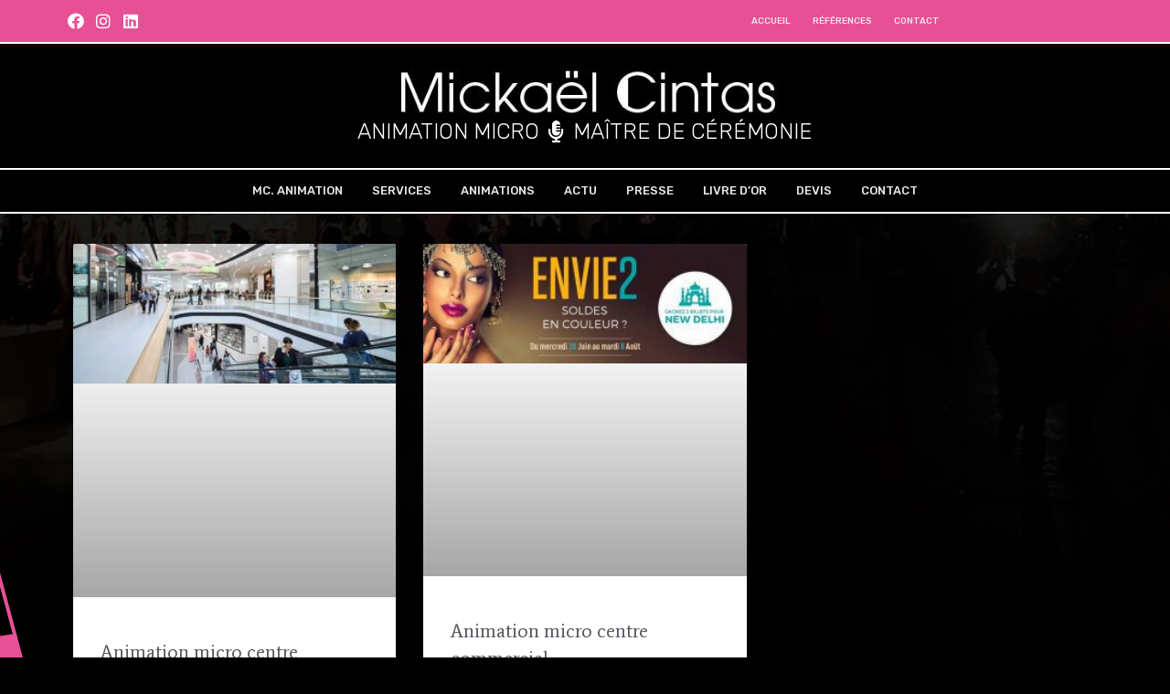

--- FILE ---
content_type: text/html; charset=utf-8
request_url: https://www.google.com/recaptcha/api2/anchor?ar=1&k=6LelbrwUAAAAAGErqeiLxDJnyi_Yqze9tISouB5l&co=aHR0cHM6Ly9taWNrYWVsY2ludGFzLmNvbTo0NDM.&hl=en&v=PoyoqOPhxBO7pBk68S4YbpHZ&size=invisible&anchor-ms=20000&execute-ms=30000&cb=ef6y4pxweo3i
body_size: 48600
content:
<!DOCTYPE HTML><html dir="ltr" lang="en"><head><meta http-equiv="Content-Type" content="text/html; charset=UTF-8">
<meta http-equiv="X-UA-Compatible" content="IE=edge">
<title>reCAPTCHA</title>
<style type="text/css">
/* cyrillic-ext */
@font-face {
  font-family: 'Roboto';
  font-style: normal;
  font-weight: 400;
  font-stretch: 100%;
  src: url(//fonts.gstatic.com/s/roboto/v48/KFO7CnqEu92Fr1ME7kSn66aGLdTylUAMa3GUBHMdazTgWw.woff2) format('woff2');
  unicode-range: U+0460-052F, U+1C80-1C8A, U+20B4, U+2DE0-2DFF, U+A640-A69F, U+FE2E-FE2F;
}
/* cyrillic */
@font-face {
  font-family: 'Roboto';
  font-style: normal;
  font-weight: 400;
  font-stretch: 100%;
  src: url(//fonts.gstatic.com/s/roboto/v48/KFO7CnqEu92Fr1ME7kSn66aGLdTylUAMa3iUBHMdazTgWw.woff2) format('woff2');
  unicode-range: U+0301, U+0400-045F, U+0490-0491, U+04B0-04B1, U+2116;
}
/* greek-ext */
@font-face {
  font-family: 'Roboto';
  font-style: normal;
  font-weight: 400;
  font-stretch: 100%;
  src: url(//fonts.gstatic.com/s/roboto/v48/KFO7CnqEu92Fr1ME7kSn66aGLdTylUAMa3CUBHMdazTgWw.woff2) format('woff2');
  unicode-range: U+1F00-1FFF;
}
/* greek */
@font-face {
  font-family: 'Roboto';
  font-style: normal;
  font-weight: 400;
  font-stretch: 100%;
  src: url(//fonts.gstatic.com/s/roboto/v48/KFO7CnqEu92Fr1ME7kSn66aGLdTylUAMa3-UBHMdazTgWw.woff2) format('woff2');
  unicode-range: U+0370-0377, U+037A-037F, U+0384-038A, U+038C, U+038E-03A1, U+03A3-03FF;
}
/* math */
@font-face {
  font-family: 'Roboto';
  font-style: normal;
  font-weight: 400;
  font-stretch: 100%;
  src: url(//fonts.gstatic.com/s/roboto/v48/KFO7CnqEu92Fr1ME7kSn66aGLdTylUAMawCUBHMdazTgWw.woff2) format('woff2');
  unicode-range: U+0302-0303, U+0305, U+0307-0308, U+0310, U+0312, U+0315, U+031A, U+0326-0327, U+032C, U+032F-0330, U+0332-0333, U+0338, U+033A, U+0346, U+034D, U+0391-03A1, U+03A3-03A9, U+03B1-03C9, U+03D1, U+03D5-03D6, U+03F0-03F1, U+03F4-03F5, U+2016-2017, U+2034-2038, U+203C, U+2040, U+2043, U+2047, U+2050, U+2057, U+205F, U+2070-2071, U+2074-208E, U+2090-209C, U+20D0-20DC, U+20E1, U+20E5-20EF, U+2100-2112, U+2114-2115, U+2117-2121, U+2123-214F, U+2190, U+2192, U+2194-21AE, U+21B0-21E5, U+21F1-21F2, U+21F4-2211, U+2213-2214, U+2216-22FF, U+2308-230B, U+2310, U+2319, U+231C-2321, U+2336-237A, U+237C, U+2395, U+239B-23B7, U+23D0, U+23DC-23E1, U+2474-2475, U+25AF, U+25B3, U+25B7, U+25BD, U+25C1, U+25CA, U+25CC, U+25FB, U+266D-266F, U+27C0-27FF, U+2900-2AFF, U+2B0E-2B11, U+2B30-2B4C, U+2BFE, U+3030, U+FF5B, U+FF5D, U+1D400-1D7FF, U+1EE00-1EEFF;
}
/* symbols */
@font-face {
  font-family: 'Roboto';
  font-style: normal;
  font-weight: 400;
  font-stretch: 100%;
  src: url(//fonts.gstatic.com/s/roboto/v48/KFO7CnqEu92Fr1ME7kSn66aGLdTylUAMaxKUBHMdazTgWw.woff2) format('woff2');
  unicode-range: U+0001-000C, U+000E-001F, U+007F-009F, U+20DD-20E0, U+20E2-20E4, U+2150-218F, U+2190, U+2192, U+2194-2199, U+21AF, U+21E6-21F0, U+21F3, U+2218-2219, U+2299, U+22C4-22C6, U+2300-243F, U+2440-244A, U+2460-24FF, U+25A0-27BF, U+2800-28FF, U+2921-2922, U+2981, U+29BF, U+29EB, U+2B00-2BFF, U+4DC0-4DFF, U+FFF9-FFFB, U+10140-1018E, U+10190-1019C, U+101A0, U+101D0-101FD, U+102E0-102FB, U+10E60-10E7E, U+1D2C0-1D2D3, U+1D2E0-1D37F, U+1F000-1F0FF, U+1F100-1F1AD, U+1F1E6-1F1FF, U+1F30D-1F30F, U+1F315, U+1F31C, U+1F31E, U+1F320-1F32C, U+1F336, U+1F378, U+1F37D, U+1F382, U+1F393-1F39F, U+1F3A7-1F3A8, U+1F3AC-1F3AF, U+1F3C2, U+1F3C4-1F3C6, U+1F3CA-1F3CE, U+1F3D4-1F3E0, U+1F3ED, U+1F3F1-1F3F3, U+1F3F5-1F3F7, U+1F408, U+1F415, U+1F41F, U+1F426, U+1F43F, U+1F441-1F442, U+1F444, U+1F446-1F449, U+1F44C-1F44E, U+1F453, U+1F46A, U+1F47D, U+1F4A3, U+1F4B0, U+1F4B3, U+1F4B9, U+1F4BB, U+1F4BF, U+1F4C8-1F4CB, U+1F4D6, U+1F4DA, U+1F4DF, U+1F4E3-1F4E6, U+1F4EA-1F4ED, U+1F4F7, U+1F4F9-1F4FB, U+1F4FD-1F4FE, U+1F503, U+1F507-1F50B, U+1F50D, U+1F512-1F513, U+1F53E-1F54A, U+1F54F-1F5FA, U+1F610, U+1F650-1F67F, U+1F687, U+1F68D, U+1F691, U+1F694, U+1F698, U+1F6AD, U+1F6B2, U+1F6B9-1F6BA, U+1F6BC, U+1F6C6-1F6CF, U+1F6D3-1F6D7, U+1F6E0-1F6EA, U+1F6F0-1F6F3, U+1F6F7-1F6FC, U+1F700-1F7FF, U+1F800-1F80B, U+1F810-1F847, U+1F850-1F859, U+1F860-1F887, U+1F890-1F8AD, U+1F8B0-1F8BB, U+1F8C0-1F8C1, U+1F900-1F90B, U+1F93B, U+1F946, U+1F984, U+1F996, U+1F9E9, U+1FA00-1FA6F, U+1FA70-1FA7C, U+1FA80-1FA89, U+1FA8F-1FAC6, U+1FACE-1FADC, U+1FADF-1FAE9, U+1FAF0-1FAF8, U+1FB00-1FBFF;
}
/* vietnamese */
@font-face {
  font-family: 'Roboto';
  font-style: normal;
  font-weight: 400;
  font-stretch: 100%;
  src: url(//fonts.gstatic.com/s/roboto/v48/KFO7CnqEu92Fr1ME7kSn66aGLdTylUAMa3OUBHMdazTgWw.woff2) format('woff2');
  unicode-range: U+0102-0103, U+0110-0111, U+0128-0129, U+0168-0169, U+01A0-01A1, U+01AF-01B0, U+0300-0301, U+0303-0304, U+0308-0309, U+0323, U+0329, U+1EA0-1EF9, U+20AB;
}
/* latin-ext */
@font-face {
  font-family: 'Roboto';
  font-style: normal;
  font-weight: 400;
  font-stretch: 100%;
  src: url(//fonts.gstatic.com/s/roboto/v48/KFO7CnqEu92Fr1ME7kSn66aGLdTylUAMa3KUBHMdazTgWw.woff2) format('woff2');
  unicode-range: U+0100-02BA, U+02BD-02C5, U+02C7-02CC, U+02CE-02D7, U+02DD-02FF, U+0304, U+0308, U+0329, U+1D00-1DBF, U+1E00-1E9F, U+1EF2-1EFF, U+2020, U+20A0-20AB, U+20AD-20C0, U+2113, U+2C60-2C7F, U+A720-A7FF;
}
/* latin */
@font-face {
  font-family: 'Roboto';
  font-style: normal;
  font-weight: 400;
  font-stretch: 100%;
  src: url(//fonts.gstatic.com/s/roboto/v48/KFO7CnqEu92Fr1ME7kSn66aGLdTylUAMa3yUBHMdazQ.woff2) format('woff2');
  unicode-range: U+0000-00FF, U+0131, U+0152-0153, U+02BB-02BC, U+02C6, U+02DA, U+02DC, U+0304, U+0308, U+0329, U+2000-206F, U+20AC, U+2122, U+2191, U+2193, U+2212, U+2215, U+FEFF, U+FFFD;
}
/* cyrillic-ext */
@font-face {
  font-family: 'Roboto';
  font-style: normal;
  font-weight: 500;
  font-stretch: 100%;
  src: url(//fonts.gstatic.com/s/roboto/v48/KFO7CnqEu92Fr1ME7kSn66aGLdTylUAMa3GUBHMdazTgWw.woff2) format('woff2');
  unicode-range: U+0460-052F, U+1C80-1C8A, U+20B4, U+2DE0-2DFF, U+A640-A69F, U+FE2E-FE2F;
}
/* cyrillic */
@font-face {
  font-family: 'Roboto';
  font-style: normal;
  font-weight: 500;
  font-stretch: 100%;
  src: url(//fonts.gstatic.com/s/roboto/v48/KFO7CnqEu92Fr1ME7kSn66aGLdTylUAMa3iUBHMdazTgWw.woff2) format('woff2');
  unicode-range: U+0301, U+0400-045F, U+0490-0491, U+04B0-04B1, U+2116;
}
/* greek-ext */
@font-face {
  font-family: 'Roboto';
  font-style: normal;
  font-weight: 500;
  font-stretch: 100%;
  src: url(//fonts.gstatic.com/s/roboto/v48/KFO7CnqEu92Fr1ME7kSn66aGLdTylUAMa3CUBHMdazTgWw.woff2) format('woff2');
  unicode-range: U+1F00-1FFF;
}
/* greek */
@font-face {
  font-family: 'Roboto';
  font-style: normal;
  font-weight: 500;
  font-stretch: 100%;
  src: url(//fonts.gstatic.com/s/roboto/v48/KFO7CnqEu92Fr1ME7kSn66aGLdTylUAMa3-UBHMdazTgWw.woff2) format('woff2');
  unicode-range: U+0370-0377, U+037A-037F, U+0384-038A, U+038C, U+038E-03A1, U+03A3-03FF;
}
/* math */
@font-face {
  font-family: 'Roboto';
  font-style: normal;
  font-weight: 500;
  font-stretch: 100%;
  src: url(//fonts.gstatic.com/s/roboto/v48/KFO7CnqEu92Fr1ME7kSn66aGLdTylUAMawCUBHMdazTgWw.woff2) format('woff2');
  unicode-range: U+0302-0303, U+0305, U+0307-0308, U+0310, U+0312, U+0315, U+031A, U+0326-0327, U+032C, U+032F-0330, U+0332-0333, U+0338, U+033A, U+0346, U+034D, U+0391-03A1, U+03A3-03A9, U+03B1-03C9, U+03D1, U+03D5-03D6, U+03F0-03F1, U+03F4-03F5, U+2016-2017, U+2034-2038, U+203C, U+2040, U+2043, U+2047, U+2050, U+2057, U+205F, U+2070-2071, U+2074-208E, U+2090-209C, U+20D0-20DC, U+20E1, U+20E5-20EF, U+2100-2112, U+2114-2115, U+2117-2121, U+2123-214F, U+2190, U+2192, U+2194-21AE, U+21B0-21E5, U+21F1-21F2, U+21F4-2211, U+2213-2214, U+2216-22FF, U+2308-230B, U+2310, U+2319, U+231C-2321, U+2336-237A, U+237C, U+2395, U+239B-23B7, U+23D0, U+23DC-23E1, U+2474-2475, U+25AF, U+25B3, U+25B7, U+25BD, U+25C1, U+25CA, U+25CC, U+25FB, U+266D-266F, U+27C0-27FF, U+2900-2AFF, U+2B0E-2B11, U+2B30-2B4C, U+2BFE, U+3030, U+FF5B, U+FF5D, U+1D400-1D7FF, U+1EE00-1EEFF;
}
/* symbols */
@font-face {
  font-family: 'Roboto';
  font-style: normal;
  font-weight: 500;
  font-stretch: 100%;
  src: url(//fonts.gstatic.com/s/roboto/v48/KFO7CnqEu92Fr1ME7kSn66aGLdTylUAMaxKUBHMdazTgWw.woff2) format('woff2');
  unicode-range: U+0001-000C, U+000E-001F, U+007F-009F, U+20DD-20E0, U+20E2-20E4, U+2150-218F, U+2190, U+2192, U+2194-2199, U+21AF, U+21E6-21F0, U+21F3, U+2218-2219, U+2299, U+22C4-22C6, U+2300-243F, U+2440-244A, U+2460-24FF, U+25A0-27BF, U+2800-28FF, U+2921-2922, U+2981, U+29BF, U+29EB, U+2B00-2BFF, U+4DC0-4DFF, U+FFF9-FFFB, U+10140-1018E, U+10190-1019C, U+101A0, U+101D0-101FD, U+102E0-102FB, U+10E60-10E7E, U+1D2C0-1D2D3, U+1D2E0-1D37F, U+1F000-1F0FF, U+1F100-1F1AD, U+1F1E6-1F1FF, U+1F30D-1F30F, U+1F315, U+1F31C, U+1F31E, U+1F320-1F32C, U+1F336, U+1F378, U+1F37D, U+1F382, U+1F393-1F39F, U+1F3A7-1F3A8, U+1F3AC-1F3AF, U+1F3C2, U+1F3C4-1F3C6, U+1F3CA-1F3CE, U+1F3D4-1F3E0, U+1F3ED, U+1F3F1-1F3F3, U+1F3F5-1F3F7, U+1F408, U+1F415, U+1F41F, U+1F426, U+1F43F, U+1F441-1F442, U+1F444, U+1F446-1F449, U+1F44C-1F44E, U+1F453, U+1F46A, U+1F47D, U+1F4A3, U+1F4B0, U+1F4B3, U+1F4B9, U+1F4BB, U+1F4BF, U+1F4C8-1F4CB, U+1F4D6, U+1F4DA, U+1F4DF, U+1F4E3-1F4E6, U+1F4EA-1F4ED, U+1F4F7, U+1F4F9-1F4FB, U+1F4FD-1F4FE, U+1F503, U+1F507-1F50B, U+1F50D, U+1F512-1F513, U+1F53E-1F54A, U+1F54F-1F5FA, U+1F610, U+1F650-1F67F, U+1F687, U+1F68D, U+1F691, U+1F694, U+1F698, U+1F6AD, U+1F6B2, U+1F6B9-1F6BA, U+1F6BC, U+1F6C6-1F6CF, U+1F6D3-1F6D7, U+1F6E0-1F6EA, U+1F6F0-1F6F3, U+1F6F7-1F6FC, U+1F700-1F7FF, U+1F800-1F80B, U+1F810-1F847, U+1F850-1F859, U+1F860-1F887, U+1F890-1F8AD, U+1F8B0-1F8BB, U+1F8C0-1F8C1, U+1F900-1F90B, U+1F93B, U+1F946, U+1F984, U+1F996, U+1F9E9, U+1FA00-1FA6F, U+1FA70-1FA7C, U+1FA80-1FA89, U+1FA8F-1FAC6, U+1FACE-1FADC, U+1FADF-1FAE9, U+1FAF0-1FAF8, U+1FB00-1FBFF;
}
/* vietnamese */
@font-face {
  font-family: 'Roboto';
  font-style: normal;
  font-weight: 500;
  font-stretch: 100%;
  src: url(//fonts.gstatic.com/s/roboto/v48/KFO7CnqEu92Fr1ME7kSn66aGLdTylUAMa3OUBHMdazTgWw.woff2) format('woff2');
  unicode-range: U+0102-0103, U+0110-0111, U+0128-0129, U+0168-0169, U+01A0-01A1, U+01AF-01B0, U+0300-0301, U+0303-0304, U+0308-0309, U+0323, U+0329, U+1EA0-1EF9, U+20AB;
}
/* latin-ext */
@font-face {
  font-family: 'Roboto';
  font-style: normal;
  font-weight: 500;
  font-stretch: 100%;
  src: url(//fonts.gstatic.com/s/roboto/v48/KFO7CnqEu92Fr1ME7kSn66aGLdTylUAMa3KUBHMdazTgWw.woff2) format('woff2');
  unicode-range: U+0100-02BA, U+02BD-02C5, U+02C7-02CC, U+02CE-02D7, U+02DD-02FF, U+0304, U+0308, U+0329, U+1D00-1DBF, U+1E00-1E9F, U+1EF2-1EFF, U+2020, U+20A0-20AB, U+20AD-20C0, U+2113, U+2C60-2C7F, U+A720-A7FF;
}
/* latin */
@font-face {
  font-family: 'Roboto';
  font-style: normal;
  font-weight: 500;
  font-stretch: 100%;
  src: url(//fonts.gstatic.com/s/roboto/v48/KFO7CnqEu92Fr1ME7kSn66aGLdTylUAMa3yUBHMdazQ.woff2) format('woff2');
  unicode-range: U+0000-00FF, U+0131, U+0152-0153, U+02BB-02BC, U+02C6, U+02DA, U+02DC, U+0304, U+0308, U+0329, U+2000-206F, U+20AC, U+2122, U+2191, U+2193, U+2212, U+2215, U+FEFF, U+FFFD;
}
/* cyrillic-ext */
@font-face {
  font-family: 'Roboto';
  font-style: normal;
  font-weight: 900;
  font-stretch: 100%;
  src: url(//fonts.gstatic.com/s/roboto/v48/KFO7CnqEu92Fr1ME7kSn66aGLdTylUAMa3GUBHMdazTgWw.woff2) format('woff2');
  unicode-range: U+0460-052F, U+1C80-1C8A, U+20B4, U+2DE0-2DFF, U+A640-A69F, U+FE2E-FE2F;
}
/* cyrillic */
@font-face {
  font-family: 'Roboto';
  font-style: normal;
  font-weight: 900;
  font-stretch: 100%;
  src: url(//fonts.gstatic.com/s/roboto/v48/KFO7CnqEu92Fr1ME7kSn66aGLdTylUAMa3iUBHMdazTgWw.woff2) format('woff2');
  unicode-range: U+0301, U+0400-045F, U+0490-0491, U+04B0-04B1, U+2116;
}
/* greek-ext */
@font-face {
  font-family: 'Roboto';
  font-style: normal;
  font-weight: 900;
  font-stretch: 100%;
  src: url(//fonts.gstatic.com/s/roboto/v48/KFO7CnqEu92Fr1ME7kSn66aGLdTylUAMa3CUBHMdazTgWw.woff2) format('woff2');
  unicode-range: U+1F00-1FFF;
}
/* greek */
@font-face {
  font-family: 'Roboto';
  font-style: normal;
  font-weight: 900;
  font-stretch: 100%;
  src: url(//fonts.gstatic.com/s/roboto/v48/KFO7CnqEu92Fr1ME7kSn66aGLdTylUAMa3-UBHMdazTgWw.woff2) format('woff2');
  unicode-range: U+0370-0377, U+037A-037F, U+0384-038A, U+038C, U+038E-03A1, U+03A3-03FF;
}
/* math */
@font-face {
  font-family: 'Roboto';
  font-style: normal;
  font-weight: 900;
  font-stretch: 100%;
  src: url(//fonts.gstatic.com/s/roboto/v48/KFO7CnqEu92Fr1ME7kSn66aGLdTylUAMawCUBHMdazTgWw.woff2) format('woff2');
  unicode-range: U+0302-0303, U+0305, U+0307-0308, U+0310, U+0312, U+0315, U+031A, U+0326-0327, U+032C, U+032F-0330, U+0332-0333, U+0338, U+033A, U+0346, U+034D, U+0391-03A1, U+03A3-03A9, U+03B1-03C9, U+03D1, U+03D5-03D6, U+03F0-03F1, U+03F4-03F5, U+2016-2017, U+2034-2038, U+203C, U+2040, U+2043, U+2047, U+2050, U+2057, U+205F, U+2070-2071, U+2074-208E, U+2090-209C, U+20D0-20DC, U+20E1, U+20E5-20EF, U+2100-2112, U+2114-2115, U+2117-2121, U+2123-214F, U+2190, U+2192, U+2194-21AE, U+21B0-21E5, U+21F1-21F2, U+21F4-2211, U+2213-2214, U+2216-22FF, U+2308-230B, U+2310, U+2319, U+231C-2321, U+2336-237A, U+237C, U+2395, U+239B-23B7, U+23D0, U+23DC-23E1, U+2474-2475, U+25AF, U+25B3, U+25B7, U+25BD, U+25C1, U+25CA, U+25CC, U+25FB, U+266D-266F, U+27C0-27FF, U+2900-2AFF, U+2B0E-2B11, U+2B30-2B4C, U+2BFE, U+3030, U+FF5B, U+FF5D, U+1D400-1D7FF, U+1EE00-1EEFF;
}
/* symbols */
@font-face {
  font-family: 'Roboto';
  font-style: normal;
  font-weight: 900;
  font-stretch: 100%;
  src: url(//fonts.gstatic.com/s/roboto/v48/KFO7CnqEu92Fr1ME7kSn66aGLdTylUAMaxKUBHMdazTgWw.woff2) format('woff2');
  unicode-range: U+0001-000C, U+000E-001F, U+007F-009F, U+20DD-20E0, U+20E2-20E4, U+2150-218F, U+2190, U+2192, U+2194-2199, U+21AF, U+21E6-21F0, U+21F3, U+2218-2219, U+2299, U+22C4-22C6, U+2300-243F, U+2440-244A, U+2460-24FF, U+25A0-27BF, U+2800-28FF, U+2921-2922, U+2981, U+29BF, U+29EB, U+2B00-2BFF, U+4DC0-4DFF, U+FFF9-FFFB, U+10140-1018E, U+10190-1019C, U+101A0, U+101D0-101FD, U+102E0-102FB, U+10E60-10E7E, U+1D2C0-1D2D3, U+1D2E0-1D37F, U+1F000-1F0FF, U+1F100-1F1AD, U+1F1E6-1F1FF, U+1F30D-1F30F, U+1F315, U+1F31C, U+1F31E, U+1F320-1F32C, U+1F336, U+1F378, U+1F37D, U+1F382, U+1F393-1F39F, U+1F3A7-1F3A8, U+1F3AC-1F3AF, U+1F3C2, U+1F3C4-1F3C6, U+1F3CA-1F3CE, U+1F3D4-1F3E0, U+1F3ED, U+1F3F1-1F3F3, U+1F3F5-1F3F7, U+1F408, U+1F415, U+1F41F, U+1F426, U+1F43F, U+1F441-1F442, U+1F444, U+1F446-1F449, U+1F44C-1F44E, U+1F453, U+1F46A, U+1F47D, U+1F4A3, U+1F4B0, U+1F4B3, U+1F4B9, U+1F4BB, U+1F4BF, U+1F4C8-1F4CB, U+1F4D6, U+1F4DA, U+1F4DF, U+1F4E3-1F4E6, U+1F4EA-1F4ED, U+1F4F7, U+1F4F9-1F4FB, U+1F4FD-1F4FE, U+1F503, U+1F507-1F50B, U+1F50D, U+1F512-1F513, U+1F53E-1F54A, U+1F54F-1F5FA, U+1F610, U+1F650-1F67F, U+1F687, U+1F68D, U+1F691, U+1F694, U+1F698, U+1F6AD, U+1F6B2, U+1F6B9-1F6BA, U+1F6BC, U+1F6C6-1F6CF, U+1F6D3-1F6D7, U+1F6E0-1F6EA, U+1F6F0-1F6F3, U+1F6F7-1F6FC, U+1F700-1F7FF, U+1F800-1F80B, U+1F810-1F847, U+1F850-1F859, U+1F860-1F887, U+1F890-1F8AD, U+1F8B0-1F8BB, U+1F8C0-1F8C1, U+1F900-1F90B, U+1F93B, U+1F946, U+1F984, U+1F996, U+1F9E9, U+1FA00-1FA6F, U+1FA70-1FA7C, U+1FA80-1FA89, U+1FA8F-1FAC6, U+1FACE-1FADC, U+1FADF-1FAE9, U+1FAF0-1FAF8, U+1FB00-1FBFF;
}
/* vietnamese */
@font-face {
  font-family: 'Roboto';
  font-style: normal;
  font-weight: 900;
  font-stretch: 100%;
  src: url(//fonts.gstatic.com/s/roboto/v48/KFO7CnqEu92Fr1ME7kSn66aGLdTylUAMa3OUBHMdazTgWw.woff2) format('woff2');
  unicode-range: U+0102-0103, U+0110-0111, U+0128-0129, U+0168-0169, U+01A0-01A1, U+01AF-01B0, U+0300-0301, U+0303-0304, U+0308-0309, U+0323, U+0329, U+1EA0-1EF9, U+20AB;
}
/* latin-ext */
@font-face {
  font-family: 'Roboto';
  font-style: normal;
  font-weight: 900;
  font-stretch: 100%;
  src: url(//fonts.gstatic.com/s/roboto/v48/KFO7CnqEu92Fr1ME7kSn66aGLdTylUAMa3KUBHMdazTgWw.woff2) format('woff2');
  unicode-range: U+0100-02BA, U+02BD-02C5, U+02C7-02CC, U+02CE-02D7, U+02DD-02FF, U+0304, U+0308, U+0329, U+1D00-1DBF, U+1E00-1E9F, U+1EF2-1EFF, U+2020, U+20A0-20AB, U+20AD-20C0, U+2113, U+2C60-2C7F, U+A720-A7FF;
}
/* latin */
@font-face {
  font-family: 'Roboto';
  font-style: normal;
  font-weight: 900;
  font-stretch: 100%;
  src: url(//fonts.gstatic.com/s/roboto/v48/KFO7CnqEu92Fr1ME7kSn66aGLdTylUAMa3yUBHMdazQ.woff2) format('woff2');
  unicode-range: U+0000-00FF, U+0131, U+0152-0153, U+02BB-02BC, U+02C6, U+02DA, U+02DC, U+0304, U+0308, U+0329, U+2000-206F, U+20AC, U+2122, U+2191, U+2193, U+2212, U+2215, U+FEFF, U+FFFD;
}

</style>
<link rel="stylesheet" type="text/css" href="https://www.gstatic.com/recaptcha/releases/PoyoqOPhxBO7pBk68S4YbpHZ/styles__ltr.css">
<script nonce="kDeZ4-9fTQE0hwr2FTPaJA" type="text/javascript">window['__recaptcha_api'] = 'https://www.google.com/recaptcha/api2/';</script>
<script type="text/javascript" src="https://www.gstatic.com/recaptcha/releases/PoyoqOPhxBO7pBk68S4YbpHZ/recaptcha__en.js" nonce="kDeZ4-9fTQE0hwr2FTPaJA">
      
    </script></head>
<body><div id="rc-anchor-alert" class="rc-anchor-alert"></div>
<input type="hidden" id="recaptcha-token" value="[base64]">
<script type="text/javascript" nonce="kDeZ4-9fTQE0hwr2FTPaJA">
      recaptcha.anchor.Main.init("[\x22ainput\x22,[\x22bgdata\x22,\x22\x22,\[base64]/[base64]/MjU1Ong/[base64]/[base64]/[base64]/[base64]/[base64]/[base64]/[base64]/[base64]/[base64]/[base64]/[base64]/[base64]/[base64]/[base64]/[base64]\\u003d\x22,\[base64]\\u003d\x22,\x22QC1QJcKZw5nCojJZw6DDuMKFw4XCuGogZMOCfx0VYh0Jw7QFc1Z5WsKyw49EF2huaXPDhcKtw4vCh8K4w6twbQguwrfCqDrClhDDvcOLwqwePMOlEUddw51QAcK3wpguI8Ogw40uwr/DmUzCksOTA8OCX8K8DMKSccK6V8OiwrwAJRLDg1bDhBgCwqV7wpI3H0QkHMKKFcORGcOBTMO8ZsOywqnCgV/CnsKgwq0cWsOmKsKbwqAzNMKbfMOMwq3DuT4WwoEQcznDg8KAXcO9DMOtwqJzw6HCp8OeFQZOScKYM8OLd8KOMgBEIMKFw6bCpSvDlMOswoVtD8KxNnQqZMOtwrjCgsOmbsOsw4URNMOnw5IMTWXDlULDsMO/[base64]/[base64]/DucKiw414w7fDucKrw6zDnVbDpsOhwpNSLMKydWbCrcOqw7jDpwJxJMOzw4R3wpPDiQUdw6zDpcK3w4TDosKTw50Ww7rCisOawo9mEAdEP0sgYTTCvSVHEUEacRAOwqA9w7FuasOHw6I1JDDDs8O0AcKwwo8hw50Bw5/Cs8KpayNnMETDqUoGwo7DsBIdw5PDkcOBUMK+FCDDqMOaQk/Dr2YPb1zDhsKow4wvaMO/wq8Jw61JwqFtw4zDgcK1ZMOawoEvw74kYsO7PMKMw6jDisK3AGN+w4jCin07bkNHXcKuYB1fwqXDrGXCjxtvRMKMfMKxYSvCiUXDq8OZw5PCjMOsw4o+LHrCrgd2wqNkSB81LcKWak1uFl3CqSN5SWpyUHBYYlYKDAfDqxIGccKzw65qw5DCp8O/[base64]/DvTjClsK4FcKEMDvCtMK/MkPCk8KfD8OQw6Mlw7BjJ1gtw5IUDxjCrcKXw7zDmHdZwodJasK8E8O0GsKYw4xLUXhbw4XDocK0XsKgw6HCp8OzcE1KYsKow6bDlsKjw4fCrMKQJ3DDmMO8w5nClWHDg3jDngETeiLDh8OWw5U+GMOmw5RgH8OmaMOpw6sfYGPCnTTCjFnDuGXCjcOEBj/DqjIZw4fDhgzCkcO8K14aw57ClsO0w6IYw7dTDmxDSy9HGMKnwrBrw58uw5jDhTF0w6wPw55cwoULw53CkcKlCcOpI15+HsKnwrRZG8OFw6jDicOYw5B9esOrw59eBXB/U8OAREnCssKDw7NPw4FJwoHDvMK3NsK2WG3DkcOLwo4OH8OOYAx1NsKIWiYuJ0tqK8KpeHLDgwnCnzguEmPCrG1vw6h5wpVxw4/[base64]/[base64]/DgDVmw7xqaMK3OGDDnh4ibkHDk8KHfVxywrZAw61RwpEtwrBsbcKIBMOuw5E1wrIIM8K/fMKKwr89w6/DmX97wrp/[base64]/DmVkwwp51w6zDvXbDi3NmTmXCikUiwqrCnUjDlcOWSWDDiy5kw61/D2vCtcKcw5AOw7/CjAgCBCRGw4MRDMObJWfCpMK2w403dsKFP8K5w44Yw65Ywr5Iw5nChsKAchjCpQTCjcO7c8KSw4Q0w6nCnMOTw5DDkhXDh2zDrxULH8KBwpo7wqgRw6xAUMOCX8Kiwr/DocOuUD/CqFrDmcONw6LCsDzCgcKrwp19woFEwqd7wqtRasKbc1TCicOVTxZQDMKVwrRWWXEVw60NwpTDj0FCWcOTwoFhw7NzLcOTccKNwo/[base64]/w5DDqnHCv8Krw4bDp8KBw5zDhMOJwq9Yw7rDqAnDrS09woPDiQfCusOkPCBqUjHDnlPDunMWW056w57CvsKjwrzDr8KLDMO4GH4EwoR3w6Riw5/Dn8KlwoR/[base64]/CpMOjw4M6TMO5McO2XMK1w7rDqWQkfUACw4nDuDUow4LCn8OWw5xSPMOQw71ow6XCqMKcwrNVwoEXNDN/JsKVw4NBwqJDYArDl8KbCQA/w6k0FFHCicOlw5lIY8KvwpHDl3cXwr11w7XCqk7DqkVvwobCmhYqURtcEy0zV8KBwqtRwpkff8Kpwpwow5EbdFzDg8O7w5wcw7EnUMOTw4/CgzQtwqrCpXXDqi1BI2Y1w6E9QcKtH8Okw5ACw7IbCcKUw5rCl0nCjxjCgsOxw7bCncOkKibDkWjCiy92wqEkwpxGcCA4wqnDucKpJnZQVsORw681GGw5wrx3LzLCk3pURsKZwqMzwqB9BcK+a8K/fgQyw4rCsw1NLSMNUsK4w4EzacOVw7DCl1sDwq3CicKsw6NdwpQ8wqLDjsK4w4bCtcOhCzHDi8KEwo9swoV1wpB5wqEaacK2UcOMw4dKw60cC17DnU/DqMO8TsOQYUwAw6lSPcKaXi/DuTovRMK6IcKzWMOSasOYwpPCqcOnw7XClsKMGsO/[base64]/DlnvDgEXDhlUswrVrwq4Kwr5lwpfCqCrCnzTDkyBCw7hvw7YpwpXDi8Kswq7ChMOmGHzDi8OLbS4sw4VRwqBFwoIIw6oWFlZbw5LDlcO5w6PCncK/wpZEdgxcwpRcc33ClcOUwo3Ct8KuwowDw60WMRJsMCx/S1RMw4xsw4rCgsKRwozCjlXDtsOtw5XChll/w5Mxw7pKw7DCjATDoMKLw6bCn8OTw6PCsSZhQcKgBsOEw6cKYsK9wpzCiMOLZ8KlF8KFwrzChSR6wrVDw6zDu8KOK8OhHWjCgMOEw41Uw7zDlMOyw73DiWdew5HDvsO+w6oLwpvCm3ZAw5Z2DcOjwrfDl8K/HzHCpsOow4lmH8KtSsOzwoTDpnnDhDxtwqLDkXlfw7R5FsKjwqobDsOvMsOFDU9tw6htVcOjfsKxHcKnVsK1WsOUSCNDw5BMwrfCpcOkw7fCnMOkL8OESMKEbMKCwr/DmyEhCMO1EMKpOcKNwqA8w5jDpSDChQcNwpVQMlPDjwUNakzDtsOZw4o5wrQiNMOJU8KNw5zCqMKRCEDCvMOydcOBRRYbBsOjbztgN8Obw6kpw7HClRHCnT/DoBhxHXkJZsKlwo7CsMKfSFPCp8KqEcO9SsOdwojCiEsMRRh2wqnDqcOnwqhTw6zDmm7CshPDhFw/wo/CtWLDqkTChF4mw7oUOm9vwqDDmxXCuMOtw4TDpyHDrcOXAsOCEMKiw4EgLmM5w4tEwpgZQT7DlHbCvVHDvxfCminCocKpCMOIw5s0wrrDkEfDrcKWw7dwwpPDgsOTClhqNcKaKMK6w4MrwpY9w6AeDE3DvD/Dl8O9XwHDvMO9Yk1qw5ZsasKsw4Mqw5E4TEsNwpnCgxDDuWHDhMObG8O/[base64]/Dk8KWw6nChsOqIRbCtcK9RQnCqm7CggbDtMO4wqrDqi51wqhjWhQSN8K1OU3Dr3ghU0TDuMKSwqvDusOkfHzDvMOew4oNDcKew6HDt8OCw57Cs8KPWMOXwrt4w6sbwpfClMKIwobCv8KcwqbDpMKOwrPCsVVgEz7Ck8OOAsKPGUtPwq5/wqDCosK7w63DpRbDhcK5wq3DlwNMAWshclHCo2PDrMObw44mwoA3NcK/wrPCpMOfw4MZw5tRw7YZwqJJwpNmCcO2HcKrEcOgYsKcw5kWCcOGT8OewqnDpATCqcO6K1vChMO1w5xPwr9FX2FfQwPCm21dwo/DusOXWXZywrrChhXCrQAXccOWVW9LPwggL8O3WW87Y8KGPsOyB0TDmcOlNGbDrMKVw4lbd2fDoMK7wpTDkBLDr3vDjCtYw73Ck8O3KsOUWcO/TH3DsMKMecOJwp7DgSfCiRMfwozCs8KZw4HDn0/Dmx/CnMO8TsKAB25kKMOAw4/DgMOGwpMow4fDvsOMVcOGw7J2woUZayrDjMKrw44cXiN2wr99OQTCrg3Cqh/DhhBVw74LZsKuwrrDng9JwqVyaX7DrHnChsKhH39Lw78NQcKOwos3VsK5w6sXFX3ColLDrjxywq7CssKIw4Miw5VRGBnCtsO/wpvDq0kQwqHClS3DvcKwOHV2woV1aMOsw5JzFsOiesKwdMKywrbCt8KFwoIOOsOQw6YkFTjCiiMPZH7DvwZuZsKAAsO0CS83wotCwoXDtMOETsO3w4jDmMOrWcOoQsKofcKgw7PDsE/DuhQlbBM+wrvCjsKyb8KPwo3CgMKPFngGR3N9PsOKY2rDmcOsCEDCnEwLY8KEwrrDhMKHw7loUcKCUMKEwrE2wq8YeXLDucObwpTCuMOveiBZw6Quwo/CsMKyV8KPA8OFb8KHPMK2aVINwqc/dXA5AnTCmh9iw4LDsnpDwqVgSAtKQMORHsOQwr00NMK5CgIdwrIracOtw4gqbcOLw5B1w4AmJA/DtsO8w5JAM8KSw5hab8OwdRvCs0XCvm3CsAjCrnfCimFHQcOiN8OEw44dDzoVMsKdwrzClxg0V8Kzw4pmIcK7McOHwr4gwqJnwoADw4fDj2DCpcO6QMKiQ8OyBAPDmMKowpxxP2zDpVxPw6Flw4rDtCERw4A5EFVhbUbCkCEVHcKtG8K/w7JUaMOkw7vCvcOBwoQ1Jj7Cp8KPw5/DkMK5RsKtWw58b3Yhwqg3w4Ahw70hwoTCmRzCpMKew7M2wr5MA8OJFzXCsChUwpXCgsO6wrbDkS/CnEIncMKoIsKnJMOkcsKYD1bCsD8NIxZqdGXClDdzwovCnMOAUMKiw7ggZsOdDsKNFMKCdnRSRxxvJi/CqlI1wrxrw4fDjUR4W8O9w4vCqsOfOMKnw4tABE05DsOvwozCgwvDuy/CgcOzZ09XwpITwoBaTsKydinCi8ORw6/CrArCuFxZw7/DkFzDuzvCnxltwr7DscO6w7kZw7cWR8K5EWbDscKuIsOvwp/Dh0sHwp3DjsK9DCs+YMO0fkhCQMOfSzbDnsKfw7nCon5CFz8Hw4jCrsOjw4gqwpHDpUzCpThCwq/CkAlew6sQRDF2ZknCpsOsw4rDtMKtwqEqOhTDtCNMwpQyF8KbQsOjwrfCqQoJUSXClWTDv0Esw6IVw43CryFeWGRRccKgwpBBw4JawqsQw7bDl2HCrQfCqMKFwqDCsjh4b8K1wr/DixYvTsOrw4LCqsK1w7/DsyHCkRVYWsOHIMKuN8Khw4HDlsKYDy8rwpjDk8K/IH4cN8KHPnrCiE4zwqlUcnpuSsOPaWbDjUfDj8O7CMOZbzXChFo2bsKzfcKtw6TCsV82YMONwoHCi8O9w5LDuAByw7FQMMOmw5A2JkHDkwwXN0hDwoQmw44Ye8O2OT1UT8K8fVbDrVUhQ8Oyw5cCw4DCncO7WMKLw6jChcKcwrIGGjLCjsKlwq/CvT/[base64]/Dm8O0b8KQcsKSHld/w5Zvw69dw7UHBgMNfWrCgxDCusOSIBVHw6rCicOmwoLCoDBtwpMEw43CtU/DoRoiw5rCgMOLM8K6H8Knw6Q3EcK3wp07woXCgMKQXwsfVMOUIMKFw4zDlGcEw74bwo/CnGjDr3ptb8KJw7AJwoExIlfDu8O6W1fDuXpxW8KDFCPDknLCrUvCgCBkAcKpMcKFw7vDosK6w6nDrMKMGsKYw6PCsH/[base64]/Dn8KNIGnDqMOyNlNfYQTDuAvCkXxkw6VbdMKGS8OKw6rCl8KwXlDDtMOdwr7Dv8K/[base64]/CtsKxw6E1wpTCmH/[base64]/CnDXCk3pBG8O0HMKVcMOxYMKHNsOvw6cUen0yPGHCo8OKbWnDjcK4w5bCoxXCh8ODwrxOYhrCsXfCnWkjwol7IMOXWMO4w6I5SVwbEcO/wr1Cf8K7S0DCmCHDlRoiUC8VTMKBwo1VUcKIwr1vwpVlw6jCqE4pwqVRQkLDucOvc8OLHQ7Dpkx7LWDDjkfCrMOKasORNxgKQHXDp8O8w5fDrznDhAkxwrzCpADCnMKMw67Cr8OZD8O+w5XDqMKjETU3PMKQw7HDuk16w77Do0XCs8KeK1/[base64]/[base64]/Q8OOwp9gwq3CqsOhwofCucKbRzDCqQTCtsKCw7xGwp7CqMKKYwI1AC5twr/[base64]/[base64]/[base64]/DtT1QwqkrwpZ6wpjCkTNLJ1FYK8KJwoPDmzjCp8KMwq3CvTTCt1/DiUEQwpvDkTx9wp/DoSAhRcKoA0IMCcKxfcKsDCzDrcK1AcOMw5DDssK3IwxvwrtPKTUvw6cfw4bCgcOVw5HDpjDDpsKSw4VVTsO6Z1nCn8KNUnVjwqTCu3jCpsKrD8KzXlFME2TDo8Ohw7rChHDCtXzCisOnwowQcsOMwp3CtCfDjwwWw51dC8K4w6PCicKpw7nCpcO9TDHDocKGNW/CsAtwMcK+w6MJNlp/Gjhmw4Bkw7dDbHoEw63DscKiMy3CvQwFFMOXYkTCvcK0aMOgw5seEFvCqsKRX0nDpsKBWhQ+ccO8HMOfHMKuw73Du8Otw50uI8OBBcKawpsIC2/CiMOfV0HDqA9Ewqhtw6ZYSifDnH0iw4Y8UBvDrQbCusONwq0pw7lzHsK0VMKXVMOmNMOfw5XDo8Ouw5XCpUcvw5giG3BmV1UlB8KLR8KML8KPesOWdB0cwpYUwoXDrsKrDMO8WsOrwq1HEsOmwoAjw5vCuMOvwpJ2wro8wobDgzs/ZwnDkcKKJMK9wr/DtsKBKsKzWcOPI2zDt8KqwrHCoEpnwqjDg8OrM8OIw7kNAMOow7vCpyR+eVFOwrU1Qj3Dgnt6w5TCtsKOwqY1wr3DusOGwrjCpsK8LTPCkTLCiFzDosK0w4sfc8OFXcO4wrFrbE/CnzbCkSETwpBfRD7DgMKVw67DjTwVHBt/wqJlwopYwos5HwvDvRvDs0U1w7Vyw6MswpB5w7jDoS3DhcK/wr7DvMKYdT48w7TDsSzDrsKowr3Cv2XCuVMNCn9Ow43DmynDnTxMIsOOdcOdw5EUDcKWw5HDtMK/Y8KZanojaioSF8KhTcKRw7JiLUnCm8OMwo8UFBoow4gBUS7CqjDDkTUawpbDg8KeMnbCkwprAMOkMcOrw7XDrCcBw5xXwprChTRMLsOEw5bCmsOowpHDusKgw6t/[base64]/[base64]/GRjCocOIwptPKjJWwr8UQcKCfhHCvloyw5zDrwbCvnJkIG8DRwrDqQoNwqLDuMO2AQpGO8OawoZlXMO8w4DCj1cdOm0FWsKWQMO1wo/[base64]/[base64]/wovDsjVHL29Kw6jDocKTTUHCoMKgw7PDqAbCkyLDkyzCmAUwwpvCn8KNw4HDiwsfFUkKwr4rVsKrwphRwrvDgyrDnS3DuH1DEAbCt8Khwo7DkcOZUDLDsHjCmnfDjS7ClMKUYsO7CcObwqRnJ8Kkwp9VXcK9w7UxRsOPw6JiZ3hRb3vDrcOsHRrDlgbDlmbDhi/DlWZWAcKhSgsRw4PDiMOqw6VhwqxPNsOCAgPDoQbDicKPw6ZcGG7DjsODw683UsO+w5TDjcKSYMKWwrvChwofwqzDp38tLMOYwp/[base64]/woVyH8KnOxbDrSNoWsKsZTt6worCscOTbcKrBEhkw5VaMF3CscO7WlvDkQ9cwpHCicOcw7Mkw7rCn8KfVsKiM0bDr2HDj8KXw5/[base64]/Co8K7w5DDpBEUR0E2w6Niwp/CksKOwrANKsOgwo/DpQBpwpjCtFvDtj3DosKlw4hwwrUmemJLwqhxRsOPwp8vQlPChT/CnUdOw6d6wo9kNEvDjxDDpMKKwq9oMcO4wozCu8OlaD0Cw4lQcR49w6UXOsKNwqB7wrF9wpQLUMKfJsKMwqV6XBRHD1PCtBZGFUXDjsKoE8KFN8OvGcK8WTM2w54eKwfCnUvCnsK9w67DpsOAwpVzJQjDuMOEIgvDoRRKZgV8KMOdPMKff8Kqw5LDsRzDhMO+w7/CpR0FSD8Nw7/DvsKSNMOHS8KMw4Y0wrjCk8OWY8Okwr96wqzChjlBOThHwpjDsk4NTMO8w74jwrbDusOSUjJ0JsKmFCvCgmDCr8OdLsKnZwHCicOQw6PDgz/CrsOiWDd1w51NbyHCmncvwrBRJcK+wrQ/AsOzDWLCtU56w7o8wq7DgT9wwr5KNcKbW1bCoSnCjnNXeRF5wpFUwrTCuWV7woJMw4VnASrCscOaG8OOwpDDjXgtZxpzEBnCv8KOw7fDiMKDw7F+Y8K7TTZ2w5DDojl9woPDjcO/DSLDmMKwwos2DHbChzhbw5wGwprDgVQeCMOZf1l3w55bFcKZwokkwodMecOgccOqw4xzFgXDhhnCtsKtC8K9C8OJGMKAw4nDisKGwoAkw7XDn2slw5PDjj/CmWlDw68+M8K/RCXCpMOawofCsMO3R8KjC8KyCx1tw6BAwr8XUMO2w4LDjzTCvCZfbsK4C8KVwpPCnMKNwq/[base64]/[base64]/[base64]/[base64]/Cug7CkHpQw7ofNx/CjcOswr9zw7bDlBI6BMOaDMOUFsKaYl5dHcO2K8OmwpBsVh7DsmbCiMOZSnNHCSxJwoY4EcK6w6Enw6LCknVbw47DjjLDrsO0w6vDpR/DvE7DiF1RwoPDrS8oTMKJfmbDkmHDqcKuw7JmMBNJwpYJD8KLL8KgPUdQEDjCpWXCicKiLcK/C8OtUC7CgsK2csKAMR/ClBrChsKXKcOVworDizkWUUUxwpjCjMO6w4vDq8Oow5PCkcKnUhx1w6XDgXnDjcOzwpQsSHLDvMKXTztGwrXDvcKhw6MVw7/Cq2waw5AOwopbaEfDrysDw7fDqsOMI8K5w4RkPVAzGirCrMKFPnLDtMOBL3ZAwqbCj1xPw4fDpsKMTsOZw7HDssOuFk14K8K4wrAwAsOSVnx6McOow47DkMOkw6vCrMO7OMKQw4J1LMO4wpDCvCzDh8OAZFHDtQgwwrVewoLDr8O7wq5oHm3DtcO/VSJ4DyF7wrbCgBBdw4fCscOaTMOZLy8qwpUyMcKHw5vCrMOvwpnCocOvaGBbI3FhKVZFwqHCrQkbTsO/wp8EwqRZEcKlK8KVMMKhw7/DtsKaCcO0wqTCvcKqw5ADw4g7w4gpTMKqeBxswrrDrcO+woHChsKCwqfDgXTCv1PDvMOMwodqwr/[base64]/w7/DvMOlwrgWNlDDssKow47CgkQQwqPDi8OtDg/Dl8O7D2nCrMO1HmXCu3UOw6XCkCzCnDZdw5tkO8O4cHwkw4bDgMKhwpPDrsKUw6XDg1hgCcKbw6nCl8KVF0paw57CtUVNwp/ChUBSw4jCgcKGIE7CnmnCsMKcMV5Iw4nCscKxw44swpDDgMO4w70tw7/[base64]/DSoUw6sywqdgbcOvJcO2JiwywpTCtMKawp3DvAhJw7gEw5LCiMKbwrQ1Q8Oyw6zCkg7CuVXDtsKzw61QbMKIwocpw67DqsKww4rCuxDCsDlaMsOSwp8mC8KOOcOyTg9na1pRw6XDh8KPd2sYVsK4wqYpwpAUwpcXfB4XXS8sEMKLdsOvwpPDlsKPwrvCpHjCv8O/N8KnJ8KRHMK1wojDqcOCw6fDuxLCijgBf2AzXEHDucKaWsOTJ8OQLMKmwpNhKHpZCW/CiSLDtl8Jwr7ChXVgYcOSwqfDhcO9w4FnwoBsw5nDt8Kvwp/[base64]/CvHcaAMKEBsO0w5rCrizChsKewofCrcOYJcOMajvDhSlDwqPCnUHCocOqw7AUworDo8KiPwrCrko3wozDjQFmfwjDt8OqwpwEw7XDmwNjOcK3w79iwq3Dq8O/w67Dj15Rw7nCgMK/[base64]/DsEnCpzDCl2HCkRRxf8OuN8OLw6l5w63DqitbwoXCg8KPw57CjAvCoSlOOyTCtcO4w7wfOkBNLsKqw6fDvT3DjTxGYCbDssKcw6/Dl8O6asOpw4TCvgIsw5heWH0uI37CksOeVMKMw6xww6jCkwTCgGLCtF5OWMKXXy0idFVscsKee8OGwozDvQfCqsKYwpVjwqXDrTbDnMO3RsOVJ8OGNS9xcCJYw41sfFTCksKdank8wpfDpVxBZsO9JRDDgxPDsVomJMOyGivDnMOIwoPCuXcKwpXCmwppNsO+K15/[base64]/LcOZw7TDuMKxB0dTwpXCpgl7Lk9Uw4nDgsO4ScO9Xy/Cpm12wpxsMGPCn8Ocw6AUSGV1V8ONwrYoJcKNDsK7w4Jjw7xFOBvCnEwFwqfChcKKIkUiw7k7wowIYcKXw4bCuVPDocOBYsOrwqzCkjx+BhXDo8K2wrfCgUXDjnYkw7VyJnPCosOcwogaY8KoKsO9LnhVw6vDtlwWw4R8WW/Dn8OkJG9Wwpdyw57CtcO/w60Iw7TChsKcS8K+w6gbdhpQSCBIQMKNP8OlwqI6wpMiw51OZsOWQDUxOQEgwobDvG3DjMK9A0s/CUU7w7/DuHNGZltvHWLDlU3CkywrcW8PwqbDoHbCozRKfGMSUGgsAMOvw7AOfwDCqcKxw7J0wpAFB8OjA8O2SS93IsK7woQYwoAIw67CmsOSX8KUO3/DmMOuJMK+wrnCjTFow4PDrWbCkTPDu8OAw4fDtMOHwr87wrIDFwJEw5I9ZVg6w73Dr8KJEMOOw5vDosKYwp4tZ8KvCAUDw7lqJcOEw4AQw6sddcOlw40Gw4A5wojDoMK/LxjCgQbCk8KIwqXDj3dtWcOvw6HCqXUODnrChGMDw4AtKMOAw6ZQAH7DjcK9STM0w4UkRMOQw5bDksKED8KvUcK9w7zDsMKofAlMwq0HQcKeZsO8woDDlzLClcOJw4PCkCMkdcKGBBDCoiQIw5w3fF9pw6/[base64]/DjSg9PXPDiUMiw5kcw4rCn3LCjXfCuMKxwpLCkjkkwpLCp8KBwpYxTMO4wr1SAX/DkkVka8OLw7Utw53ClsO/woLDhsOLKADDqcKWwo/CjxfDjMKPOMKDw4bCtsKmwrfCsw0XFcKgbTZWw4REw7RUwo8hw7lEw63Cg0YgDMKlwrV+w50BIE8FwoLCuyzDosK8wrvCuj/[base64]/CmgvChMOJR8OzfHDDk3h2DcOqwpMfw7zDmMOhLFVCdHdEwrpwwr8dF8K9w602wqfDrRxzwqnCkWFkwqDCpi10TMOFw5rDkcK2w4fDmAxOIRHCvsKbSzR3IcKxCSrDiFfCpsOuXELCgRZFOWrDsRTChMO7wo3CgMOzcWXDjS0Xwp/[base64]/DgRtKajLCjR/[base64]/[base64]/CtsO1b8OjeWVhdcOhVXTClwRDw7/DiRjDiiDCqQDDg3zDkksSw6fDgFDDjcOBFxY9DsKLwrJrw7Z6w4HDpF0Vw615IsO+eGvCrMKMGcKuY03CiRnDnSc6Rx89CsOhHsOkw5ZDw7NnCcO1woPDhGwZHW/Ds8K8wpQFL8OQFVTDpcOMwr7Cu8KvwrRbwqd6QD1pM0XCtCDDrG7CilXDlMKsfsOTBsOhBl/DqsOhaAbDolhucl3Dm8KyHsOXwoFJEnE+DMOhYsK3w64afMKaw6PDtGAoAC/ChAVzwo42wqrDiXjDqDcOw4hIwpnCsXDCjsK8VcKmw7rCiTZgwoDDqkxCT8K/[base64]/Cu8KhFXxzwr8TwofCqGgOwpzCpx0XwrvDkMK/R1FzJiAkFsKoGmXDkkN/Bx8pKQTDmHbCl8KyEnx6w4ZBMMO0DsOLdMOowopcwp/DpVBaMALCgxtBSzhJw792fivClcOjNWDCszB/wokpKzEww5bDp8Oiw5zCiMOew79Dw7rCqTZhwrXDkcOYw63CtMO5aVJfPMOMRTvCjMKuYsO0K3PCmS1vw5jCvMORw4jDtMKLw40od8OAPWDDqsOuwrwbwq/DhE7CqcORbcKeJ8KYBMKkZ2lowpZgA8OPDm/DtMOCIyTCqGTCmCgPaMKDw4UqwrsOwolaw5I/wpEzw7IDc0I7w51ewqpxH1fCrMKEFcK4UsKGOMKAFMOleGzDgnphw6EVbyHCp8OPEDkydMKkeAjCiMOfNsO/wq3DhMO4Gw3DicO8IkrDmcO8w6jCoMOIw7Uta8Kuw7UTFjPDmiHCv3jDucOuBsKDfMOlf2pxwp3DujU3wpPCmCZ/[base64]/Dn8KVw5oOL8KEw4w+T8OIw7rDqcKkdcKkwopqwq00wpzDsEHChAfDusOYB8KAVMKFwojDlWV/K1UMwpPCjsO8Q8OKwrAsYsO6dhLDgcOjw7fChDnDpsKww6/Cj8KQCsOof2dXacKzQAEiwolRw4bCoxdRwpVSw4Y1ew/Dt8KGw694J8KnwqjCnHB5fcOXw73DmHXCpTwzw4hYwqgwKsKvf3svwqPDuMOJD14Nw6o6w5zDlDNew4/ClQgCYDnDqBI8TMOqw7jDoHd2E8Opck4EC8OmNlpWw53ClcOjKTXDmMOrwq7DlBQowrfDosO1w58Gw7PDo8OuBsOREjtVwpLCrQTDsF0pw7HCpxF+wp/DrsKack0XN8OyBBZIdCvDr8Kge8ObwqzDgMOjVg08woZ7OcKOVMKLJcOPBsK+KsOIwqbDrsOBDWPChw4gw4DCv8KrYMKcw4h9w4LDocOhNzxvVMO8w5vCqMOWEQQtY8OWwo5kwpvDtHfChcOswohcSMKBOsO+AcKFwo/CvMO5RExsw5IUw4wqwpXDin7DgsKLNMO/wrnCiBcVwrA+wqZtwrQBwozDvEPCvG3DpEsMw7rDuMOww5rDnHLDt8Kmw7PCuArDjizChwbCkcO2e2nCnRfCoMOQw4zCq8KQasO2Q8KPEsKAL8Oyw7DDmsOmw4/Cqx04KmVeVFARXMK9KsObw6zDhcKkwoxjwofDk2hqCMKAWHdRE8OEVBVpw7grw7B7PMKPScOICcKYbMOaGMKgw4oweW7DgMOtw7E5PMKawo1sw4vCrn/CoMKKw7rCkMKow6DDoMOuw75Jwo59U8OLwrNLXgLDocOBBsKIwo4Dwr3DrnnClcKsw5TDkiTCtsKVRChhw57ChyhQbBlcOExwLm9/[base64]/CocKuH8K1Oi7CgsK/w4LDgsKFw6cYZMKCw4nCuzzDt8Oqw4jCgcOuHMOJwpXCt8K7BcKRwp/CpMOkfsO7w6p1A8K3w4nCvMK1W8KBDcOLAnfDmkYQw4ovw5DCqcKZOsKww6jDqgpAwrvCucK/[base64]/XsKeUSjCosKcw6bDl8OuIcO/dC7Dh8Kww4TCoT/DnMK4w5ZXw78kwp3Dr8KAw59LGgssGcKpw5o5w47DlxQ5wpN7aMOww7RbwrozB8KXdcOFw5fDrsK4NMKPwq4HwqbDu8KiJxAINcK8HyjCksKvwohlw5l7wpwfwq/Dg8OiesKIw4XDo8KwwrYMXGTDjcKaw4/CqsKQRyFFw67Dp8OlFkXCusK9wobDocOFw6LCqMO2w4Ujw4XCjMKXfMOqZ8KBLAzDkg7Cm8KlRg/Cr8OuwovDscODBUsRGyQBw7gQwqkTw5R4wpFUEULCu2nClB/Cpnppd8OdEGITwootwpHDuWzCq8OqwoRiUMKlYRnDmF3CusKrShbCqW/CtF8YRsOJRFUnSBbDuMOew5wYwo8fS8O4w7/CiGTCgMO4w5UtwqvClF7DvhsTMA3ChH9JSsOnG8KiI8OuVMONPsORaHjDu8K6HcOrw53DnsKeH8Kswr1OKG/CsGHDsnvCi8Oqw6wKNEPDjWrCoGZQw49Qw79HwrRZajANwpUzLMKIw7Jdwo0vBEPDj8Oqw4nDqcOFwrgCbwrDuRIWEcKzQsKowo9QwofCjMKFaMOsw4HDtCXDpznCkhXCiRfCsMOXKFTDgw5KCFnCgcKtwo7Du8K4wr3CvMO5wpnDkDVsSgd3wqbDnws/YlQAJHBqWsO8w7DDlkI0woXDkm5ywptDesKMH8Oqw7fCoMO6WyfDssKSDUAwwo/[base64]/[base64]/Dp8KUbG/Cl8KKISwaPMOKw5DDuw7DkGwkKcKMMWXCicO0JSYofcKEw4DDuMKDbH9JwpvChinDocKXwrPCt8OWw6ogwoDCnBABw7Rzwpwzw5sTKzvCnMKiwqY2wrdqGFgvw4EULMKWw4TDkz54Y8OMSsKXF8K5w6fDn8OmHsOhHMKlw5bDuH7CqWDDpgzCkMKyw77DtMO/IAbCrQZfKsO3wobCgHR+TixSXk0OScOrwox1DhAWBFd7w4www4s9wox2C8Oywrk0EcOqwo0OwrXDu8OXNF8eOxTChiZEw7jCs8KqMGQNwr1LL8OFw4HClVXDrGclw5oPT8OmFsKQAx3DozjDtMO2wpLDjMKTejQIYV1/[base64]/wrB3OcKtw7LDk8KAw6AoCsKJw4XDlMKGw6kTGT/DsMK8U8KRMSrDmXhbwozDj3vDoAN6wozCo8KgJMK3XwvCo8KlwogSAMOLw6/DlQ8lwrUCGMOKQsOLw63DmsOFBcKpwpNdEcO8C8OYNCg2w5XDgRPDgmfDgx/CuW7Dqi9jfjU5Ulduwr/DrMOWwqpuVcK7PcKyw7jDnWrCicKJwrQzBMKbYndXw5kkw4sKacKvPD02w701H8KyUcOZDAbCg39TbcO2fT3CrWpcI8O8N8K2w5QIScONbMODM8Oiw58JDz0uRmbCmg7DlGjCt1tMUADDgcKgw6rDtcOYZkjCsj7Co8KGw7nDiyvDk8Oww45/dRjCoVlyaEPCqMKNKl1Iw6DCjMKOTVRiYcO3UknDvcKLWEPDlsK6w7I/AkhfNsOiPcKJVj01MFXDoG/DgSwIw7rCk8OSwrEafTjCqW4HCsKdw4zCnwjCgUnCl8KBXcKtwqsvAcKpPXljw6FgGcOaKQR/[base64]/ClhfDm8KQZQjCt8OIw7x3wos/wq4cw5pKdMKVN1xZIsOKwpLCn1JGw7/[base64]/DgRHDtC3CglsbLMOJw7Ezw5d3wrJ5VFnCksO9ZUAhCcKGUEsAwpsgEVnCnsKqwow/aMOswp8+wo7DscK2w4Fqw4TCqj/CuMO2wrM2w67DscKYwpQGwpkJXsKeE8KyOBhfwpzDkcO4w7zDhnDDhxQEw4/DjWcwacODIlNow4knwoEKCzjDnTRRw5Z9w6DCusOMwrfDhH8zA8Khw4HCn8KDDMK+BcO5w7Y1wp3Co8OTfsKVY8OzSsKlcSPCrSZuw6TDmsKOw7TDhDbCocO6w6crLnjDvX9bw7plQH/CqSDDgcOedkdud8K2NcKIwr/[base64]/[base64]/O2LCqAokwq4xFsKpWEVvw7/[base64]/Ds8Ogwoppw6QxW8OhwoLDg8OxJFENaDHCiQYWwpAHwoFbB8OMw6DDqcOJw5g3w7ktVxAnS0jCo8KeDzjDn8OCccKcCjfCo8OVw6bDr8OaOcOtwpAKCy4+wrbCosOgYVPCvcOYw4PCicO/wqJFbMORTFRxLXR1CMOlKsKWasOnfTnCsRnDpcOhw6NkeifDjsODw7jDuSMAXMONwqVgw5Bgw5skwpTCjVEZRQjDsEvDosOFQsKgwqp3wo/Cu8OnwpLDisKMBX1uZ3/CkAUlw5fCvgsqBcO+GsKzw4nDisOxwpHDtcK0wpURJsOOwpLCvcK+XMKewoYsaMKnw7rCicKVVcORMivCkRHDqsK/w5JMUFsvZMKqwo3DosOHwr1Tw6Jnw5wqwrAlwqgWw5tkGcK4EnsTwoDCrsO5wqfCvsKzcxk5wrPCm8OKw7hJWivCvcOFwqMQUcKnMi1CIsKmBjxxw5hbHMOoEA5DYMKlwrFKL8KqZ1fCv002w4hRwqbDu8OGw7jCgHfCs8K6esKRwr/[base64]/Du8OdJ8KoFmVfbsOaScK+w5HCom3CocKNDcOJw5HCjMKjw6piCXbCr8KZw79+w6HDqcOIEcOBWcKiwo/Ds8OQwp8wecOEeMOGYMKAwplBw5RechsncSjCocKbJXnCsMOaw4hrwrTDisOOSTrDuGZzwqDDtDkyKm0wLcK8JsKiQ2Nxw7zDpmNvw6vCgS5AG8KScjjDlcOlwpAEwqZVwpAJwrfClsKewqjCu0/CmRBow79rEMOOTXLDjcOGMMO3UDnDrBwQw5HCvXvCocOfw7XCpBlrQxPCs8KEwp1wVMKnwppHw4PDnGDDkhgjwpgCw6cMwozDoTJewrBTPcKeU1xcTH3Ch8OWShjDucKiwpRPw5FTw7DCpcO4w6EmfcONw4MFejnDl8K5w6Qwwo8BKMONwrd1KMK+woLCkkPCkV/[base64]/[base64]/w7JmwpTDmx5Ew4gxByQawpAYCMKNw4TDqEc1w4shJcKZwqXChMOjw4nClUVjQlYSEwvCr8KYZH3Dkj1kWcOSOcOYwpccwoPDkcKzKhxmYcKiTsOVFMOrw4VLwqrDqsK9Y8KxK8OZwoxOcztzw4N8wrl3WyoKAQ/[base64]/wpXCk2rCpMKhf0jDucK1woUGw4rCsUXCh0M3wpMsXsOLw6QLwo8ianTDjcKKw4kWw6XDlxnCpSlQR0XCtcOWEwVxwoE8wpkpaTrDg07DvcKTw5F/w5LDiVMVw5MEwrp1JnPCicKuwo4mwqRLwoJ+w4wSw5pawrBHTj8C\x22],null,[\x22conf\x22,null,\x226LelbrwUAAAAAGErqeiLxDJnyi_Yqze9tISouB5l\x22,0,null,null,null,1,[21,125,63,73,95,87,41,43,42,83,102,105,109,121],[1017145,246],0,null,null,null,null,0,null,0,null,700,1,null,0,\[base64]/76lBhnEnQkZnOKMAhnM8xEZ\x22,0,1,null,null,1,null,0,0,null,null,null,0],\x22https://mickaelcintas.com:443\x22,null,[3,1,1],null,null,null,1,3600,[\x22https://www.google.com/intl/en/policies/privacy/\x22,\x22https://www.google.com/intl/en/policies/terms/\x22],\x22gYF7L4n0WIwiNgfE2V5e8JEE1rMMd7HuIa5FEvqMUtQ\\u003d\x22,1,0,null,1,1769063092948,0,0,[152,131,219,146],null,[112,184],\x22RC-QEJYKVGEUGHhTg\x22,null,null,null,null,null,\x220dAFcWeA5PJ0eoJG7acIB-RiN9Qkk53KwNbjj4mTXLmJHamyUmASLxl4SJBb2wL3Hadsg-ghMCVOPvjg7dBeDuBb3ud-_gfiNyrw\x22,1769145892892]");
    </script></body></html>